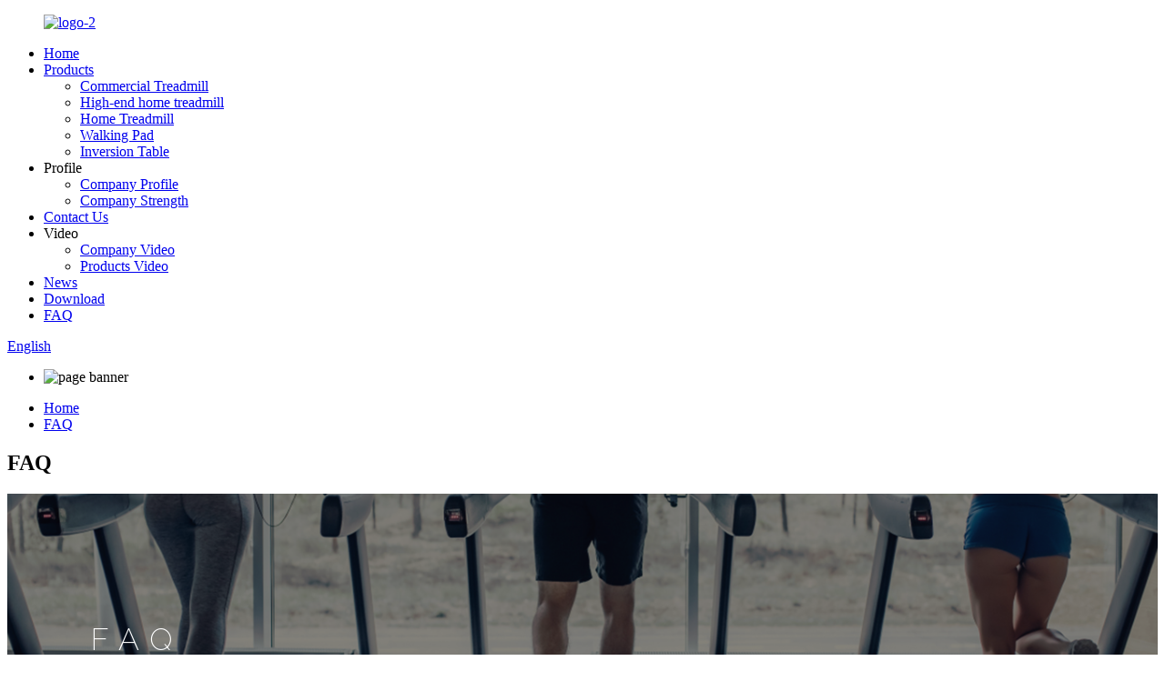

--- FILE ---
content_type: text/html; charset=UTF-8
request_url: https://www.dapowsports.com/faq/
body_size: 6909
content:










<!DOCTYPE html>
<html dir="ltr" lang="en">
<head>
    <script type="text/javascript" src="//cdn.globalso.com/cookie_consent_banner.js"></script> 
<meta http-equiv="Content-Type" content="text/html; charset=UTF-8" />
<!-- Google tag (gtag.js) -->
<script async src="https://www.googletagmanager.com/gtag/js?id=G-CN0JEYWEM1"></script>
<script>
  window.dataLayer = window.dataLayer || [];
  function gtag(){dataLayer.push(arguments);}
  gtag('js', new Date());

  gtag('config', 'G-CN0JEYWEM1');
</script>

<!-- Google Tag Manager -->
<script>(function(w,d,s,l,i){w[l]=w[l]||[];w[l].push({'gtm.start':
new Date().getTime(),event:'gtm.js'});var f=d.getElementsByTagName(s)[0],
j=d.createElement(s),dl=l!='dataLayer'?'&l='+l:'';j.async=true;j.src=
'https://www.googletagmanager.com/gtm.js?id='+i+dl;f.parentNode.insertBefore(j,f);
})(window,document,'script','dataLayer','GTM-TMNTZD3');</script>
<!-- End Google Tag Manager -->

<title>FAQ - Zhejiang Dapao Technology Co., Ltd.</title>
<meta name="viewport" content="width=device-width,initial-scale=1,minimum-scale=1,maximum-scale=1,user-scalable=no">
<link rel="apple-touch-icon-precomposed" href="">
<meta name="format-detection" content="telephone=no">
<meta name="apple-mobile-web-app-capable" content="yes">
<meta name="apple-mobile-web-app-status-bar-style" content="black">
<meta property="og:url" content="https://www.dapowsports.com:443/faq/"/>
<meta property="og:title" content="FAQ"/>
<meta property="og:description" content="Looking for reliable solutions to your business operation concerns? Visit Zhejiang Dapao Technology Co., Ltd. and find answers to FAQs on our website. Trust us to provide top-notch technological answers to your queries."/>
<meta property="og:type" content="product"/>
<meta property="og:site_name" content="https://www.dapowsports.com/"/>
<link href="//cdn.goodao.net/dapowsports/style/global/style.css" rel="stylesheet">
<link href="//cdn.goodao.net/dapowsports/style/public/public.css" rel="stylesheet">
<link href="https://cdn.globalso.com/lite-yt-embed.css" rel="stylesheet">
<link rel="shortcut icon" href="//cdnus.globalso.com/dapowsports/D-LOGO.JPG.jpg" />
<meta name="author" content="gd-admin"/>

<!--Plugin WP Missed Schedule 2011.0920.2011 Active--><meta name="description" content="Looking for reliable solutions to your business operation concerns? Visit Zhejiang Dapao Technology Co., Ltd. and find answers to FAQs on our website. Trust us to provide top-notch technological answers to your queries." />
<meta name="keywords" content="Running Machine,Treadmill For Home,Treadmills For Home,Home Treadmill,Portable Treadmill,Treadmill For Running,Small Treadmill,Mini Treadmill" />

<link rel="canonical" href="https://www.dapowsports.com/faq/" />
</head>

<body>
<div class="container">
  <!-- web_head start -->
   <header class=" web_head">
      <section class="head_layer">
        <div class="layout">
         <figure class="logo"> <a href="https://www.dapowsports.com/">			<img src="//cdnus.globalso.com/dapowsports/logo-2.png" alt="logo-2">
				</a></figure>
          <nav class="nav_wrap">
            <ul class="head_nav">
            <li><a href="/">Home</a></li>
<li><a href="https://www.dapowsports.com/products/">Products</a>
<ul class="sub-menu">
	<li><a href="https://www.dapowsports.com/commercial-treadmill/">Commercial Treadmill</a></li>
	<li><a href="https://www.dapowsports.com/high-end-home-treadmill/">High-end home treadmill</a></li>
	<li><a href="https://www.dapowsports.com/home-treadmill/">Home Treadmill</a></li>
	<li><a href="https://www.dapowsports.com/walking-pad/">Walking Pad</a></li>
	<li><a href="https://www.dapowsports.com/inversion-table/">Inversion Table</a></li>
</ul>
</li>
<li><a>Profile</a>
<ul class="sub-menu">
	<li><a href="https://www.dapowsports.com/profile/company-profile/">Company Profile</a></li>
	<li><a href="https://www.dapowsports.com/profile/company-strength/">Company Strength</a></li>
</ul>
</li>
<li><a href="https://www.dapowsports.com/contact-us/">Contact Us</a></li>
<li><a>Video</a>
<ul class="sub-menu">
	<li><a href="https://www.dapowsports.com/video/company-video/">Company Video</a></li>
	<li><a href="https://www.dapowsports.com/video/products-video/">Products Video</a></li>
</ul>
</li>
<li><a href="/news/">News</a></li>
<li><a target="_blank" href="/uploads/product-catalog.pdf">Download</a></li>
<li class="nav-current"><a href="https://www.dapowsports.com/faq/">FAQ</a></li>
            </ul>
          </nav>
          <div class="head_right">
            <div id="btn-search" class="btn--search"></div>
            <div class="change-language ensemble">
  <div class="change-language-info">
    <div class="change-language-title medium-title">
       <div class="language-flag language-flag-en"><a href="https://www.dapowsports.com/"><b class="country-flag"></b><span>English</span> </a></div>
       <b class="language-icon"></b> 
    </div>
	<div class="change-language-cont sub-content">
        <div class="empty"></div>
    </div>
  </div>
</div>
<!--theme293-->             
          </div>
        </div>
      </section>
    </header>    <section class="sys_sub_head">
      <!-- swiper -->
      <div class="head_bn_slider">
        <ul class="head_bn_items swiper-wrapper">
                       <li class="head_bn_item swiper-slide"><img src="//cdnus.globalso.com/dapowsports/308260974.jpg" alt="page banner"></li>
                   </ul>
      </div>
      <div class="swiper-control">
          <div class="swiper-pagination"></div>
      </div>
    </section>
   <!-- sys_sub_head -->
    <section class="path_bar">
      <div class="layout">
        <ul>
      <li> <a itemprop="breadcrumb" href="https://www.dapowsports.com/">Home</a></li><li> <a href="#">FAQ</a></li>
        </ul>
      </div>
    </section>
  
<section class="web_main page_main">

    <div class="layout">
 <div class="main_hd">
            <h1 class="page_title">FAQ</h1>
          </div>
  
      <article class="entry blog-article">


<div class="fl-builder-content fl-builder-content-864 fl-builder-content-primary fl-builder-global-templates-locked" data-post-id="864"><div class="fl-row fl-row-full-width fl-row-bg-photo fl-node-586baa625d12e fl-row-bg-overlay" data-node="586baa625d12e">
	<div class="fl-row-content-wrap">
				<div class="fl-row-content fl-row-fixed-width fl-node-content">
		
<div class="fl-col-group fl-node-586baa625cff2" data-node="586baa625cff2">
			<div class="fl-col fl-node-586baa625d043" data-node="586baa625d043" style="width: 100%;">
	<div class="fl-col-content fl-node-content">
	<div class="fl-module fl-module-heading fl-node-586baa625d095" data-node="586baa625d095" data-animation-delay="0.0">
	<div class="fl-module-content fl-node-content">
		<h2 class="fl-heading">
		<span class="fl-heading-text">FAQ</span>
	</h2>	</div>
</div><div class="fl-module fl-module-heading fl-node-586baa625d0e1" data-node="586baa625d0e1" data-animation-delay="0.0">
	<div class="fl-module-content fl-node-content">
		<h2 class="fl-heading">
		<span class="fl-heading-text">FREQUENTLY ASKED QUESTIONS</span>
	</h2>	</div>
</div>	</div>
</div>	</div>
		</div>
	</div>
</div><div class="fl-row fl-row-full-width fl-row-bg-none fl-node-586baa625d17e" data-node="586baa625d17e">
	<div class="fl-row-content-wrap">
				<div class="fl-row-content fl-row-full-width fl-node-content">
		
<div class="fl-col-group fl-node-586baa625d1c9" data-node="586baa625d1c9">
			<div class="fl-col fl-node-586baa625d25c" data-node="586baa625d25c" style="width: 100%;">
	<div class="fl-col-content fl-node-content">
	<div class="fl-module fl-module-accordion fl-node-586baa625d213" data-node="586baa625d213" data-animation-delay="0.0">
	<div class="fl-module-content fl-node-content">
		<div class="fl-accordion fl-accordion-small fl-accordion-collapse">
		<div class="fl-accordion-item">
		<div class="fl-accordion-button">
			<span class="fl-accordion-button-label">1. Who are we?</span>
			<i class="fl-accordion-button-icon fa fa-plus"></i>
		</div>
		<div class="fl-accordion-content fl-clearfix"><p>We are based in Zhejiang, China, start from 2017, sell to Domestic Market(50.00%), South Asia(15.00%), Eastern Asia(15.00%), North America(10.00%), South America(5.00%),Southern Europe(5.00%). There are total about 101-200 people in our office.</p>
</div>
	</div>
		<div class="fl-accordion-item">
		<div class="fl-accordion-button">
			<span class="fl-accordion-button-label">2. How can we guarantee quality?</span>
			<i class="fl-accordion-button-icon fa fa-plus"></i>
		</div>
		<div class="fl-accordion-content fl-clearfix"><p>Always a pre-production sample before mass production;<br />
Always final Inspection before shipment;</p>
</div>
	</div>
		<div class="fl-accordion-item">
		<div class="fl-accordion-button">
			<span class="fl-accordion-button-label">3.What can you buy from us?</span>
			<i class="fl-accordion-button-icon fa fa-plus"></i>
		</div>
		<div class="fl-accordion-content fl-clearfix"><p>Push-Ups Stands, Treadmill, Inversion Table; Power tower, Dumbbells, Spinning Bike, Stepper, Ab Boards, Punching Boxing.</p>
</div>
	</div>
		<div class="fl-accordion-item">
		<div class="fl-accordion-button">
			<span class="fl-accordion-button-label">4. Why should you buy from us not from other suppliers?</span>
			<i class="fl-accordion-button-icon fa fa-plus"></i>
		</div>
		<div class="fl-accordion-content fl-clearfix"><p>we has professional product R &amp; D design capabilities which are equipped with industrial design, structural engineers, three-dimensional rendering, animation video design and other senior technical personnel, most products are from our own R &amp; D design.</p>
</div>
	</div>
		<div class="fl-accordion-item">
		<div class="fl-accordion-button">
			<span class="fl-accordion-button-label">5. What services can we provide?</span>
			<i class="fl-accordion-button-icon fa fa-plus"></i>
		</div>
		<div class="fl-accordion-content fl-clearfix"><p>Accepted Delivery Terms: FOB,EXW;<br />
Accepted Payment Currency: USD,CNY;<br />
Accepted Payment Type: T/T, L/C, Credit Card, PayPal, Western Union, Cash, Escrow;<br />
Language Spoken: English, Chinese, Spanish, Japanese, French, Russian, Korean</p>
</div>
	</div>
	</div>	</div>
</div>	</div>
</div>	</div>
		</div>
	</div>
</div></div> 


<div class="clear"></div>

      </article> 


		 <hr>

         

 </div>

</section>

  <!-- web_footer start -->
   <footer class="web_footer">
      <section class="foot_service">
        <div class="layout flex_row">
          <div class="foot_logo">	<img src="//cdnus.globalso.com/dapowsports/logo-2.png" alt="logo-2">
	 </div>
          <ul class="foot_nav">
          	<li><a href="https://www.dapowsports.com/video/">Video</a></li>
<li><a href="https://www.dapowsports.com/profile/">Profile</a></li>
<li><a href="https://www.dapowsports.com/contact-us/">Contact Us</a></li>
<li class="nav-current"><a href="https://www.dapowsports.com/faq/">FAQ</a></li>
          </ul>
        </div>
      </section>
      <section class="foot_bar">
        <div class="layout">
          <ul class="foot_links">
                <li><a href="/sitemap.xml">Sitemap</a></li>
                <li><a href="https://m.dapowsports.com/">AMP Mobile</a></li>
          </ul>
        	 <div class="copyright">                        © Copyright - 2010-2023 : All Rights Reserved.                         <div class="tags"><a href='https://www.dapowsports.com/china-treadmill-and-home-treadmill/' title='China Treadmill and Home Treadmill'>China Treadmill and Home Treadmill</a>, 
<a href='https://www.dapowsports.com/2-in-1-auto-incline-walking-pad/' title='2 in 1 auto incline walking pad'>2 in 1 auto incline walking pad</a>, 
<a href='https://www.dapowsports.com/china-walking-treadmill/' title='China Walking Treadmill'>China Walking Treadmill</a>, 
<a href='https://www.dapowsports.com/china-treadmill-and-home-fitness-price/' title='China Treadmill and Home Fitness price'>China Treadmill and Home Fitness price</a>, 
<a href='https://www.dapowsports.com/china-professional-electric-treadmill/' title='China Professional Electric Treadmill'>China Professional Electric Treadmill</a>, 
<a href='https://www.dapowsports.com/china-treadmill-and-fitness-equipment-price/' title='China Treadmill and Fitness Equipment price'>China Treadmill and Fitness Equipment price</a>, </div>
        </div>
        </div>
      </section>
    </footer>

<div class="inquiry-pop-bd">
  <div class="inquiry-pop"> <i class="ico-close-pop" onClick="hideMsgPop();"></i> 
    <script type="text/javascript" src="//www.globalso.site/form.js"></script> 
  </div>
</div>
</div>
 <div class="web-search"> <b id="btn-search-close" class="btn--search-close"></b>
  <div style=" width:100%">
    <div class="head-search">
      <form class="" action="https://www.dapowsports.com/index.php" method="get" >
        <input class="search-ipt" name="s" placeholder="Start Typing..." />
        <input class="search-btn" type="submit" value="" />
		<input type="hidden" name="cat" value="490"/>
        <span class="search-attr">Hit enter to search or ESC to close</span>
      </form>
    </div>
  </div>
</div>
<script src="https://cdn.globalso.com/lite-yt-embed.js"></script>
<script type="text/javascript" src="//cdn.goodao.net/dapowsports/style/global/js/jquery.min.js"></script> 
<script type="text/javascript" src="//cdn.goodao.net/dapowsports/style/global/js/common.js"></script>
<script type="text/javascript" src="//cdn.goodao.net/dapowsports/style/public/public.js"></script> 


<!-- Google Tag Manager (noscript) -->
<noscript><iframe src="https://www.googletagmanager.com/ns.html?id=GTM-TMNTZD3"
height="0" width="0" style="display:none;visibility:hidden"></iframe></noscript>
<!-- End Google Tag Manager (noscript) -->

<!--[if lt IE 9]>
<script src="//cdn.goodao.net/dapowsports/style/global/js/html5.js"></script>
<![endif]-->
<script type="text/javascript">

if(typeof jQuery == 'undefined' || typeof jQuery.fn.on == 'undefined') {
	document.write('<script src="https://www.dapowsports.com/wp-content/plugins/bb-plugin/js/jquery.js"><\/script>');
	document.write('<script src="https://www.dapowsports.com/wp-content/plugins/bb-plugin/js/jquery.migrate.min.js"><\/script>');
}

</script><ul class="prisna-wp-translate-seo" id="prisna-translator-seo"><li class="language-flag language-flag-en"><a href="https://www.dapowsports.com/faq/" title="English" target="_blank"><b class="country-flag"></b><span>English</span></a></li><li class="language-flag language-flag-fr"><a href="http://fr.dapowsports.com/faq/" title="French" target="_blank"><b class="country-flag"></b><span>French</span></a></li><li class="language-flag language-flag-de"><a href="http://de.dapowsports.com/faq/" title="German" target="_blank"><b class="country-flag"></b><span>German</span></a></li><li class="language-flag language-flag-pt"><a href="http://pt.dapowsports.com/faq/" title="Portuguese" target="_blank"><b class="country-flag"></b><span>Portuguese</span></a></li><li class="language-flag language-flag-es"><a href="http://es.dapowsports.com/faq/" title="Spanish" target="_blank"><b class="country-flag"></b><span>Spanish</span></a></li><li class="language-flag language-flag-ru"><a href="http://ru.dapowsports.com/faq/" title="Russian" target="_blank"><b class="country-flag"></b><span>Russian</span></a></li><li class="language-flag language-flag-ja"><a href="http://ja.dapowsports.com/faq/" title="Japanese" target="_blank"><b class="country-flag"></b><span>Japanese</span></a></li><li class="language-flag language-flag-ko"><a href="http://ko.dapowsports.com/faq/" title="Korean" target="_blank"><b class="country-flag"></b><span>Korean</span></a></li><li class="language-flag language-flag-ar"><a href="http://ar.dapowsports.com/faq/" title="Arabic" target="_blank"><b class="country-flag"></b><span>Arabic</span></a></li><li class="language-flag language-flag-ga"><a href="http://ga.dapowsports.com/faq/" title="Irish" target="_blank"><b class="country-flag"></b><span>Irish</span></a></li><li class="language-flag language-flag-el"><a href="http://el.dapowsports.com/faq/" title="Greek" target="_blank"><b class="country-flag"></b><span>Greek</span></a></li><li class="language-flag language-flag-tr"><a href="http://tr.dapowsports.com/faq/" title="Turkish" target="_blank"><b class="country-flag"></b><span>Turkish</span></a></li><li class="language-flag language-flag-it"><a href="http://it.dapowsports.com/faq/" title="Italian" target="_blank"><b class="country-flag"></b><span>Italian</span></a></li><li class="language-flag language-flag-da"><a href="http://da.dapowsports.com/faq/" title="Danish" target="_blank"><b class="country-flag"></b><span>Danish</span></a></li><li class="language-flag language-flag-ro"><a href="http://ro.dapowsports.com/faq/" title="Romanian" target="_blank"><b class="country-flag"></b><span>Romanian</span></a></li><li class="language-flag language-flag-id"><a href="http://id.dapowsports.com/faq/" title="Indonesian" target="_blank"><b class="country-flag"></b><span>Indonesian</span></a></li><li class="language-flag language-flag-cs"><a href="http://cs.dapowsports.com/faq/" title="Czech" target="_blank"><b class="country-flag"></b><span>Czech</span></a></li><li class="language-flag language-flag-af"><a href="http://af.dapowsports.com/faq/" title="Afrikaans" target="_blank"><b class="country-flag"></b><span>Afrikaans</span></a></li><li class="language-flag language-flag-sv"><a href="http://sv.dapowsports.com/faq/" title="Swedish" target="_blank"><b class="country-flag"></b><span>Swedish</span></a></li><li class="language-flag language-flag-pl"><a href="http://pl.dapowsports.com/faq/" title="Polish" target="_blank"><b class="country-flag"></b><span>Polish</span></a></li><li class="language-flag language-flag-eu"><a href="http://eu.dapowsports.com/faq/" title="Basque" target="_blank"><b class="country-flag"></b><span>Basque</span></a></li><li class="language-flag language-flag-ca"><a href="http://ca.dapowsports.com/faq/" title="Catalan" target="_blank"><b class="country-flag"></b><span>Catalan</span></a></li><li class="language-flag language-flag-eo"><a href="http://eo.dapowsports.com/faq/" title="Esperanto" target="_blank"><b class="country-flag"></b><span>Esperanto</span></a></li><li class="language-flag language-flag-hi"><a href="http://hi.dapowsports.com/faq/" title="Hindi" target="_blank"><b class="country-flag"></b><span>Hindi</span></a></li><li class="language-flag language-flag-lo"><a href="http://lo.dapowsports.com/faq/" title="Lao" target="_blank"><b class="country-flag"></b><span>Lao</span></a></li><li class="language-flag language-flag-sq"><a href="http://sq.dapowsports.com/faq/" title="Albanian" target="_blank"><b class="country-flag"></b><span>Albanian</span></a></li><li class="language-flag language-flag-am"><a href="http://am.dapowsports.com/faq/" title="Amharic" target="_blank"><b class="country-flag"></b><span>Amharic</span></a></li><li class="language-flag language-flag-hy"><a href="http://hy.dapowsports.com/faq/" title="Armenian" target="_blank"><b class="country-flag"></b><span>Armenian</span></a></li><li class="language-flag language-flag-az"><a href="http://az.dapowsports.com/faq/" title="Azerbaijani" target="_blank"><b class="country-flag"></b><span>Azerbaijani</span></a></li><li class="language-flag language-flag-be"><a href="http://be.dapowsports.com/faq/" title="Belarusian" target="_blank"><b class="country-flag"></b><span>Belarusian</span></a></li><li class="language-flag language-flag-bn"><a href="http://bn.dapowsports.com/faq/" title="Bengali" target="_blank"><b class="country-flag"></b><span>Bengali</span></a></li><li class="language-flag language-flag-bs"><a href="http://bs.dapowsports.com/faq/" title="Bosnian" target="_blank"><b class="country-flag"></b><span>Bosnian</span></a></li><li class="language-flag language-flag-bg"><a href="http://bg.dapowsports.com/faq/" title="Bulgarian" target="_blank"><b class="country-flag"></b><span>Bulgarian</span></a></li><li class="language-flag language-flag-ceb"><a href="http://ceb.dapowsports.com/faq/" title="Cebuano" target="_blank"><b class="country-flag"></b><span>Cebuano</span></a></li><li class="language-flag language-flag-ny"><a href="http://ny.dapowsports.com/faq/" title="Chichewa" target="_blank"><b class="country-flag"></b><span>Chichewa</span></a></li><li class="language-flag language-flag-co"><a href="http://co.dapowsports.com/faq/" title="Corsican" target="_blank"><b class="country-flag"></b><span>Corsican</span></a></li><li class="language-flag language-flag-hr"><a href="http://hr.dapowsports.com/faq/" title="Croatian" target="_blank"><b class="country-flag"></b><span>Croatian</span></a></li><li class="language-flag language-flag-nl"><a href="http://nl.dapowsports.com/faq/" title="Dutch" target="_blank"><b class="country-flag"></b><span>Dutch</span></a></li><li class="language-flag language-flag-et"><a href="http://et.dapowsports.com/faq/" title="Estonian" target="_blank"><b class="country-flag"></b><span>Estonian</span></a></li><li class="language-flag language-flag-tl"><a href="http://tl.dapowsports.com/faq/" title="Filipino" target="_blank"><b class="country-flag"></b><span>Filipino</span></a></li><li class="language-flag language-flag-fi"><a href="http://fi.dapowsports.com/faq/" title="Finnish" target="_blank"><b class="country-flag"></b><span>Finnish</span></a></li><li class="language-flag language-flag-fy"><a href="http://fy.dapowsports.com/faq/" title="Frisian" target="_blank"><b class="country-flag"></b><span>Frisian</span></a></li><li class="language-flag language-flag-gl"><a href="http://gl.dapowsports.com/faq/" title="Galician" target="_blank"><b class="country-flag"></b><span>Galician</span></a></li><li class="language-flag language-flag-ka"><a href="http://ka.dapowsports.com/faq/" title="Georgian" target="_blank"><b class="country-flag"></b><span>Georgian</span></a></li><li class="language-flag language-flag-gu"><a href="http://gu.dapowsports.com/faq/" title="Gujarati" target="_blank"><b class="country-flag"></b><span>Gujarati</span></a></li><li class="language-flag language-flag-ht"><a href="http://ht.dapowsports.com/faq/" title="Haitian" target="_blank"><b class="country-flag"></b><span>Haitian</span></a></li><li class="language-flag language-flag-ha"><a href="http://ha.dapowsports.com/faq/" title="Hausa" target="_blank"><b class="country-flag"></b><span>Hausa</span></a></li><li class="language-flag language-flag-haw"><a href="http://haw.dapowsports.com/faq/" title="Hawaiian" target="_blank"><b class="country-flag"></b><span>Hawaiian</span></a></li><li class="language-flag language-flag-iw"><a href="http://iw.dapowsports.com/faq/" title="Hebrew" target="_blank"><b class="country-flag"></b><span>Hebrew</span></a></li><li class="language-flag language-flag-hmn"><a href="http://hmn.dapowsports.com/faq/" title="Hmong" target="_blank"><b class="country-flag"></b><span>Hmong</span></a></li><li class="language-flag language-flag-hu"><a href="http://hu.dapowsports.com/faq/" title="Hungarian" target="_blank"><b class="country-flag"></b><span>Hungarian</span></a></li><li class="language-flag language-flag-is"><a href="http://is.dapowsports.com/faq/" title="Icelandic" target="_blank"><b class="country-flag"></b><span>Icelandic</span></a></li><li class="language-flag language-flag-ig"><a href="http://ig.dapowsports.com/faq/" title="Igbo" target="_blank"><b class="country-flag"></b><span>Igbo</span></a></li><li class="language-flag language-flag-jw"><a href="http://jw.dapowsports.com/faq/" title="Javanese" target="_blank"><b class="country-flag"></b><span>Javanese</span></a></li><li class="language-flag language-flag-kn"><a href="http://kn.dapowsports.com/faq/" title="Kannada" target="_blank"><b class="country-flag"></b><span>Kannada</span></a></li><li class="language-flag language-flag-kk"><a href="http://kk.dapowsports.com/faq/" title="Kazakh" target="_blank"><b class="country-flag"></b><span>Kazakh</span></a></li><li class="language-flag language-flag-km"><a href="http://km.dapowsports.com/faq/" title="Khmer" target="_blank"><b class="country-flag"></b><span>Khmer</span></a></li><li class="language-flag language-flag-ku"><a href="http://ku.dapowsports.com/faq/" title="Kurdish" target="_blank"><b class="country-flag"></b><span>Kurdish</span></a></li><li class="language-flag language-flag-ky"><a href="http://ky.dapowsports.com/faq/" title="Kyrgyz" target="_blank"><b class="country-flag"></b><span>Kyrgyz</span></a></li><li class="language-flag language-flag-la"><a href="http://la.dapowsports.com/faq/" title="Latin" target="_blank"><b class="country-flag"></b><span>Latin</span></a></li><li class="language-flag language-flag-lv"><a href="http://lv.dapowsports.com/faq/" title="Latvian" target="_blank"><b class="country-flag"></b><span>Latvian</span></a></li><li class="language-flag language-flag-lt"><a href="http://lt.dapowsports.com/faq/" title="Lithuanian" target="_blank"><b class="country-flag"></b><span>Lithuanian</span></a></li><li class="language-flag language-flag-lb"><a href="http://lb.dapowsports.com/faq/" title="Luxembou.." target="_blank"><b class="country-flag"></b><span>Luxembou..</span></a></li><li class="language-flag language-flag-mk"><a href="http://mk.dapowsports.com/faq/" title="Macedonian" target="_blank"><b class="country-flag"></b><span>Macedonian</span></a></li><li class="language-flag language-flag-mg"><a href="http://mg.dapowsports.com/faq/" title="Malagasy" target="_blank"><b class="country-flag"></b><span>Malagasy</span></a></li><li class="language-flag language-flag-ms"><a href="http://ms.dapowsports.com/faq/" title="Malay" target="_blank"><b class="country-flag"></b><span>Malay</span></a></li><li class="language-flag language-flag-ml"><a href="http://ml.dapowsports.com/faq/" title="Malayalam" target="_blank"><b class="country-flag"></b><span>Malayalam</span></a></li><li class="language-flag language-flag-mt"><a href="http://mt.dapowsports.com/faq/" title="Maltese" target="_blank"><b class="country-flag"></b><span>Maltese</span></a></li><li class="language-flag language-flag-mi"><a href="http://mi.dapowsports.com/faq/" title="Maori" target="_blank"><b class="country-flag"></b><span>Maori</span></a></li><li class="language-flag language-flag-mr"><a href="http://mr.dapowsports.com/faq/" title="Marathi" target="_blank"><b class="country-flag"></b><span>Marathi</span></a></li><li class="language-flag language-flag-mn"><a href="http://mn.dapowsports.com/faq/" title="Mongolian" target="_blank"><b class="country-flag"></b><span>Mongolian</span></a></li><li class="language-flag language-flag-my"><a href="http://my.dapowsports.com/faq/" title="Burmese" target="_blank"><b class="country-flag"></b><span>Burmese</span></a></li><li class="language-flag language-flag-ne"><a href="http://ne.dapowsports.com/faq/" title="Nepali" target="_blank"><b class="country-flag"></b><span>Nepali</span></a></li><li class="language-flag language-flag-no"><a href="http://no.dapowsports.com/faq/" title="Norwegian" target="_blank"><b class="country-flag"></b><span>Norwegian</span></a></li><li class="language-flag language-flag-ps"><a href="http://ps.dapowsports.com/faq/" title="Pashto" target="_blank"><b class="country-flag"></b><span>Pashto</span></a></li><li class="language-flag language-flag-fa"><a href="http://fa.dapowsports.com/faq/" title="Persian" target="_blank"><b class="country-flag"></b><span>Persian</span></a></li><li class="language-flag language-flag-pa"><a href="http://pa.dapowsports.com/faq/" title="Punjabi" target="_blank"><b class="country-flag"></b><span>Punjabi</span></a></li><li class="language-flag language-flag-sr"><a href="http://sr.dapowsports.com/faq/" title="Serbian" target="_blank"><b class="country-flag"></b><span>Serbian</span></a></li><li class="language-flag language-flag-st"><a href="http://st.dapowsports.com/faq/" title="Sesotho" target="_blank"><b class="country-flag"></b><span>Sesotho</span></a></li><li class="language-flag language-flag-si"><a href="http://si.dapowsports.com/faq/" title="Sinhala" target="_blank"><b class="country-flag"></b><span>Sinhala</span></a></li><li class="language-flag language-flag-sk"><a href="http://sk.dapowsports.com/faq/" title="Slovak" target="_blank"><b class="country-flag"></b><span>Slovak</span></a></li><li class="language-flag language-flag-sl"><a href="http://sl.dapowsports.com/faq/" title="Slovenian" target="_blank"><b class="country-flag"></b><span>Slovenian</span></a></li><li class="language-flag language-flag-so"><a href="http://so.dapowsports.com/faq/" title="Somali" target="_blank"><b class="country-flag"></b><span>Somali</span></a></li><li class="language-flag language-flag-sm"><a href="http://sm.dapowsports.com/faq/" title="Samoan" target="_blank"><b class="country-flag"></b><span>Samoan</span></a></li><li class="language-flag language-flag-gd"><a href="http://gd.dapowsports.com/faq/" title="Scots Gaelic" target="_blank"><b class="country-flag"></b><span>Scots Gaelic</span></a></li><li class="language-flag language-flag-sn"><a href="http://sn.dapowsports.com/faq/" title="Shona" target="_blank"><b class="country-flag"></b><span>Shona</span></a></li><li class="language-flag language-flag-sd"><a href="http://sd.dapowsports.com/faq/" title="Sindhi" target="_blank"><b class="country-flag"></b><span>Sindhi</span></a></li><li class="language-flag language-flag-su"><a href="http://su.dapowsports.com/faq/" title="Sundanese" target="_blank"><b class="country-flag"></b><span>Sundanese</span></a></li><li class="language-flag language-flag-sw"><a href="http://sw.dapowsports.com/faq/" title="Swahili" target="_blank"><b class="country-flag"></b><span>Swahili</span></a></li><li class="language-flag language-flag-tg"><a href="http://tg.dapowsports.com/faq/" title="Tajik" target="_blank"><b class="country-flag"></b><span>Tajik</span></a></li><li class="language-flag language-flag-ta"><a href="http://ta.dapowsports.com/faq/" title="Tamil" target="_blank"><b class="country-flag"></b><span>Tamil</span></a></li><li class="language-flag language-flag-te"><a href="http://te.dapowsports.com/faq/" title="Telugu" target="_blank"><b class="country-flag"></b><span>Telugu</span></a></li><li class="language-flag language-flag-th"><a href="http://th.dapowsports.com/faq/" title="Thai" target="_blank"><b class="country-flag"></b><span>Thai</span></a></li><li class="language-flag language-flag-uk"><a href="http://uk.dapowsports.com/faq/" title="Ukrainian" target="_blank"><b class="country-flag"></b><span>Ukrainian</span></a></li><li class="language-flag language-flag-ur"><a href="http://ur.dapowsports.com/faq/" title="Urdu" target="_blank"><b class="country-flag"></b><span>Urdu</span></a></li><li class="language-flag language-flag-uz"><a href="http://uz.dapowsports.com/faq/" title="Uzbek" target="_blank"><b class="country-flag"></b><span>Uzbek</span></a></li><li class="language-flag language-flag-vi"><a href="http://vi.dapowsports.com/faq/" title="Vietnamese" target="_blank"><b class="country-flag"></b><span>Vietnamese</span></a></li><li class="language-flag language-flag-cy"><a href="http://cy.dapowsports.com/faq/" title="Welsh" target="_blank"><b class="country-flag"></b><span>Welsh</span></a></li><li class="language-flag language-flag-xh"><a href="http://xh.dapowsports.com/faq/" title="Xhosa" target="_blank"><b class="country-flag"></b><span>Xhosa</span></a></li><li class="language-flag language-flag-yi"><a href="http://yi.dapowsports.com/faq/" title="Yiddish" target="_blank"><b class="country-flag"></b><span>Yiddish</span></a></li><li class="language-flag language-flag-yo"><a href="http://yo.dapowsports.com/faq/" title="Yoruba" target="_blank"><b class="country-flag"></b><span>Yoruba</span></a></li><li class="language-flag language-flag-zu"><a href="http://zu.dapowsports.com/faq/" title="Zulu" target="_blank"><b class="country-flag"></b><span>Zulu</span></a></li><li class="language-flag language-flag-rw"><a href="http://rw.dapowsports.com/faq/" title="Kinyarwanda" target="_blank"><b class="country-flag"></b><span>Kinyarwanda</span></a></li><li class="language-flag language-flag-tt"><a href="http://tt.dapowsports.com/faq/" title="Tatar" target="_blank"><b class="country-flag"></b><span>Tatar</span></a></li><li class="language-flag language-flag-or"><a href="http://or.dapowsports.com/faq/" title="Oriya" target="_blank"><b class="country-flag"></b><span>Oriya</span></a></li><li class="language-flag language-flag-tk"><a href="http://tk.dapowsports.com/faq/" title="Turkmen" target="_blank"><b class="country-flag"></b><span>Turkmen</span></a></li><li class="language-flag language-flag-ug"><a href="http://ug.dapowsports.com/faq/" title="Uyghur" target="_blank"><b class="country-flag"></b><span>Uyghur</span></a></li></ul>
<!--Plugin WP Missed Schedule 2011.0920.2011 Active--><link rel='stylesheet' id='font-awesome-css'  href='https://cdn.globalso.com/font-awesome/font-awesome.min.css?ver=1.9.1' type='text/css' media='all' />
<link rel='stylesheet' id='fl-builder-google-fonts-b7a76bd34c800c681809ea6313d5260b-css'  href='//fonts.googleapis.com/css?family=Raleway%3A200%2C300&#038;ver=3.6.1' type='text/css' media='all' />
<link rel='stylesheet' id='fl-builder-layout-864-css'  href='https://www.dapowsports.com/uploads/bb-plugin/cache/864-layout.css?ver=e7857117103c318cfe6f4c524f9d3e38' type='text/css' media='all' />


<script type='text/javascript' src='https://www.dapowsports.com/uploads/bb-plugin/cache/864-layout.js?ver=e7857117103c318cfe6f4c524f9d3e38'></script>
<script src="https://cdnus.globalso.com/style/js/stats_init.js"></script>


</body>
</html><!-- Globalso Cache file was created in 0.13173699378967 seconds, on 22-01-26 11:55:33 --><!-- via php -->